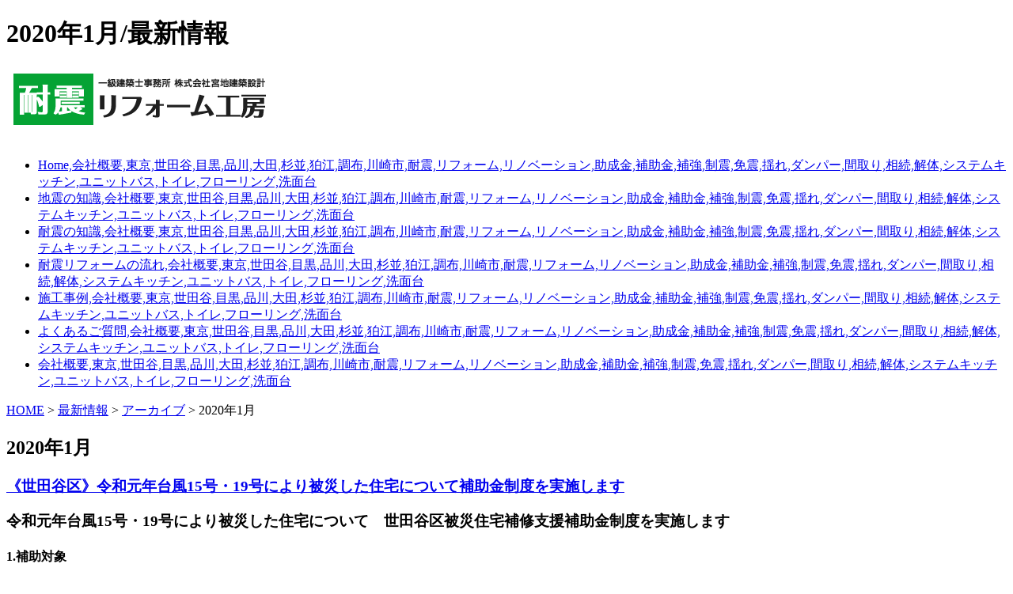

--- FILE ---
content_type: text/html
request_url: http://myc-home.com/blog/2020/01/
body_size: 12530
content:








  


<!DOCTYPE html PUBLIC "-//W3C//DTD XHTML 1.0 Transitional//EN" "http://www.w3.org/TR/xhtml1/DTD/xhtml1-transitional.dtd">
<html xmlns="http://www.w3.org/1999/xhtml" lang="ja" xml:lang="ja">
<head>
<meta http-equiv="Content-Type" content="text/html; charset=utf-8" />
<meta http-equiv="Content-Style-Type" content="text/css" />
<meta http-equiv="Content-Script-Type" content="text/javascript" />

<link rel="alternate" type="application/rss+xml" title="RSS 2.0" href="https://myc-home.com/blog/rss.xml" />

<meta name="description" content=" 耐震改修・リフォーム工事は、安心の一級建築士事務所で！当社は、東京都世田谷区,目黒区,品川区,大田区,杉並区,狛江市,調布市,川崎市高津区,中原区を主な商圏としております。耐震改修やリフォーム工事の専門店ならではの、シンプルで住み心地の良い設計を得意としており、ローコストでもクオリティーの高い提案をいたします。" />
<meta name="keywords" content="世田谷区被災住宅補修支援補助金制度、台風による住宅被害、世田谷区補助金、台風15号住宅被害、台風19号住宅被害、,浸水対策、世田谷区、浸水予防、世田谷区洪水ハザードマップ、世田谷区浸水概況図、水害被害記録,台風被害、台風住宅被害、強風対策、世田谷区、台風対策、,LIXIL、リクシル、リクシルキャンペーン、リフォーム、リフォームキャンペーン、LIXILキャンペーン,LIXILキャンペーン、リフォーム、応援キャンペーン、リクシル、リクシルリフォームキャンペーン、次世代ポイント制度、,東京都,世田谷区,目黒区,品川区,大田区,杉並区,狛江市,調布市,宮地建築設計,耐震,制震,ダンパー,診断,補強,設計,施工,施行,リフォーム,リノベーション,免振,柱,壁,直下率,旧耐震基準,新耐震基準,木造,軸組構法,枠組構法,ツーバイフォー,インスペクション,中古住宅,ダンパー,金具,外壁,塗装,一級建築士,住宅ローン,助成金,補助金,減税,免税,デザイン,快適,導線,間取り,増築,改築,日当たり,空き家,土地活用,空間,既存住宅,瑕疵保険,不動産,節税,固定資産税,相続税,所得税" />
<title>最新情報 東京都世田谷区,目黒区,品川区,大田区,杉並区,狛江市,調布市,川崎市高津区,中原区の耐震診断・補強のことなら | 宮地建築設計</title>


<link href="https://myc-home.com/cmn/css/import.css" rel="stylesheet" type="text/css" media="all" />


<script src="https://ajax.googleapis.com/ajax/libs/jquery/1.4.2/jquery.js" type="text/javascript"></script>
<script type="text/javascript" src="https://myc-home.com/cmn/js/mt.js" charset="utf-8"></script>
<script type="text/javascript" src="https://myc-home.com/cmn/js/jquery.page-scroller.js"></script>
<script type="text/javascript" src="https://myc-home.com/cmn/js/jquery.lightbox-0.5.js"></script>
<script type="text/javascript" src="https://myc-home.com/cmn/js/jquery.nivo.slider.pack.js"></script>
<script type="text/javascript" src="https://myc-home.com/cmn/js/jquery.socialbutton-1.8.1.js"></script>
<script type="text/javascript">  
$(function() {  
  $('#categoryWorksPhoto a').lightBox();  
});  
</script>  

 

</head>
<body id="anchorTop">
<div id="container">
  <div id="siteTitle">
    <h1>2020年1月/最新情報</h1>
  </div>

  <div id="header">
  <div id="headerTitle" class="clearfix">
    <div id="headerAreaLogo">
      <a href="https://myc-home.com/"><img src="https://myc-home.com/cmn/images/logo.gif" alt="宮地建築設計 | 東京の耐震補強/耐震診断 一級建築士事務所" /></a>
    </div>
    <div id="headerAreaSub">
    
      <p id="headerAddress"><a href="https://myc-home.com/inquiry/"><img src="https://myc-home.com/img_upload/contact03.gif" alt="" /></a></p>
    
    </div>
  </div>
</div>
  




  <div id="mainBg">

      <div id="mainMenu">
  <ul>
    
    <li id="mainMenu1"><a href="/">Home,会社概要,東京,世田谷,目黒,品川,大田,杉並,狛江,調布,川崎市,耐震,リフォーム,リノベーション,助成金,補助金,補強,制震,免震,揺れ,ダンパー,間取り,相続,解体,システムキッチン,ユニットバス,トイレ,フローリング,洗面台</a></li>
    
  
    
    <li id="mainMenu2"><a href="/knowledge/">地震の知識,会社概要,東京,世田谷,目黒,品川,大田,杉並,狛江,調布,川崎市,耐震,リフォーム,リノベーション,助成金,補助金,補強,制震,免震,揺れ,ダンパー,間取り,相続,解体,システムキッチン,ユニットバス,トイレ,フローリング,洗面台</a></li>
    
  
    
    <li id="mainMenu3"><a href="/proof/">耐震の知識,会社概要,東京,世田谷,目黒,品川,大田,杉並,狛江,調布,川崎市,耐震,リフォーム,リノベーション,助成金,補助金,補強,制震,免震,揺れ,ダンパー,間取り,相続,解体,システムキッチン,ユニットバス,トイレ,フローリング,洗面台</a></li>
    
  
    
    <li id="mainMenu4"><a href="/flow/">耐震リフォームの流れ,会社概要,東京,世田谷,目黒,品川,大田,杉並,狛江,調布,川崎市,耐震,リフォーム,リノベーション,助成金,補助金,補強,制震,免震,揺れ,ダンパー,間取り,相続,解体,システムキッチン,ユニットバス,トイレ,フローリング,洗面台</a></li>
    
  
    
    <li id="mainMenu5"><a href="/works/">施工事例,会社概要,東京,世田谷,目黒,品川,大田,杉並,狛江,調布,川崎市,耐震,リフォーム,リノベーション,助成金,補助金,補強,制震,免震,揺れ,ダンパー,間取り,相続,解体,システムキッチン,ユニットバス,トイレ,フローリング,洗面台</a></li>
    
  
    
    <li id="mainMenu6"><a href="/faq/">よくあるご質問,会社概要,東京,世田谷,目黒,品川,大田,杉並,狛江,調布,川崎市,耐震,リフォーム,リノベーション,助成金,補助金,補強,制震,免震,揺れ,ダンパー,間取り,相続,解体,システムキッチン,ユニットバス,トイレ,フローリング,洗面台</a></li>
    
  
    
    <li id="mainMenu7"><a href="/about/">会社概要,東京,世田谷,目黒,品川,大田,杉並,狛江,調布,川崎市,耐震,リフォーム,リノベーション,助成金,補助金,補強,制震,免震,揺れ,ダンパー,間取り,相続,解体,システムキッチン,ユニットバス,トイレ,フローリング,洗面台</a></li>
    



  </ul>
</div>
    
  
  



      

      

    <div id="main">
      <div id="mainInner" class="clearfix">

        <div id="contents">
          <div class="pankuzu">
            <p><a href="https://myc-home.com/">HOME</a> &gt; <a href="https://myc-home.com/blog/">最新情報</a> &gt; <a href="https://myc-home.com/blog/archives.php">アーカイブ</a> &gt; 2020年1月</p>
          </div>
          <div id="categoryBlog" class="mainBlock">
            <div class="mainTitle">
              <h2>2020年1月</h2>
            </div>
            <div class="mainContents clearfix">

              
              <div class="entry">

  <h3 id="entry-775"><a href="https://myc-home.com/blog/2020/01/1519.php">《世田谷区》令和元年台風15号・19号により被災した住宅について補助金制度を実施します</a></h3>


  <div class="entryBody clearfix"><h3>
	令和元年台風15号・19号により被災した住宅について　世田谷区被災住宅補修支援補助金制度を実施します</h3>
<h4>
	1.補助対象</h4>
<p>
	台風15号または19号により被災し、り災証明書により一部破損と照明されると共に、被災状況等が該当する住宅であること。</p>
<p>
	<ins>※詳しくは下記『4.補助対象詳細』をご覧ください。</ins></p>
<p>
	ただし、災害救助法による応急修理の対象となる住宅は、世田谷区被災住宅補修支援補助金制度（本制度）の対象ですが、</p>
<p>
	<ins>施工業者への代金支払済みのため応急修理の対象外となった住宅は、本制度の対象</ins>となります。</p>
<p>
	<span style="background-color:#ffff00;">◆台風19号</span></p>
<p>
	　本制度対象：一部損壊　災害割合10％未満</p>
<p>
	　応急修理対象物件は本制度対象外：一部損壊：災害割合10～20％</p>
<p>
	　※ただし、令和2年1月16日までに施工業者への代金支払済みのため応急修理の対象となった物件は、本制度対象</p>
<p>
	<span style="background-color:#ffff00;">◆台風15号</span></p>
<p>
	　本制度対象：一部損壊　災害割合10％未満、災害割合10～20％</p>
<h4>
	2.支援額</h4>
<p>
	<strong>住宅1戸あたり（限度額）<ins>30万円</ins>（消費税込み）</strong></p>
<p>
	※支援額は工事費の50％（限度額30万円）となります。【例】工事費が60万円の場合　60万円&times;50％＝30万円（限度額）</p>
<h4>
	3.期限</h4>
<p>
	<strong><ins>令和2年3月16日（月）</ins>までに、補修工事および支払いを完了し、完了報告書を提出できること</strong></p>
<p>
	※完了報告書には、契約書及び領収書の写し、工事完了写真の添付が必要です。</p>
<h4>
	4.補助対象詳細</h4>
<p>
	補助を受けるためには、住宅の被災状況等が以下に該当することが条件となります。</p>
<p>
	①本制度は、自らの資力で修理を行うことができず、当面の日常生活に最低限必要な場所を確保できない方に対して、</p>
<p>
	　<ins>必要最小限の住宅補修支援</ins>を行うものです。</p>
<p>
	②<ins>現に居住のために使用し、事故が所有する住宅やマンションに限り対象</ins>となります。</p>
<p>
	　賃貸アパートや借家、事務所、倉庫等は対象外です。</p>
<p>
	③本制度で修理できる部分は、屋根・外壁・窓（建具）等の基本部分や、日常生活に欠かせない居住等です。</p>
<p>
	④内装に関するものは原則対象外となります。</p>
<p>
	　しかし、以下に記載の壁・床の下地材の修理を含む場合は対象となる場合があります。</p>
<p>
	【基本条件】<ins>※軽微な浸水被害は対象外</ins></p>
<p>
	◇屋根、外壁、窓（建具）が貫通する損傷があり、雨漏りしている。</p>
<p>
	◇雨漏りにより、天井・内壁・床に大きな被害があり使用できない部屋がある。</p>
<p>
	【屋根について】</p>
<p>
	◇屋根葺き材が著しくくずれ・破損・落下している。</p>
<p>
	◇小屋組または野地板等の下地材が壊れている。または大きく変形している。</p>
<p>
	【壁について】<ins>※仕上材のみのはがれ等は対象外</ins></p>
<p>
	◇柱・梁または下地板が壊れている。</p>
<p>
	◇下地板・仕上板が吸水により変形しており、日常生活に支障がある。</p>
<p>
	◇下地板・仕上板が吸水により湿気・悪臭・汚損があり、日常生活に支障がある。</p>
<p>
	【床について】※仕上材のみのはがれ等は対象外</p>
<p>
	◇床組または下地板が壊れている。</p>
<p>
	◇下地材が吸水により変形、床下の湿気・悪臭・汚損がある。</p>
<p>
	【その他】</p>
<p>
	◇家電製品は対象外</p>
<h4>
	5.問合せ先</h4>
<p>
	世田谷区　都市整備政策部　住宅課</p>
<p>
	世田谷区世田谷4-21-27　区役所第三庁舎1階　⑩番窓口　TEL：03-5432-2498</p>
<p>
	&nbsp;</p>
<p>
	※世田谷区掲載内容を引用させていただいております。</p>
<p>
	&nbsp;</p>
<p>
	&nbsp;</p>
<p>
	&nbsp;</p>
</div>



  <p class="entryMeta">
  (<a class="fn url" href="http://myc-home.com/">宮地建築設計</a>) 
  <abbr title="2020-01-23T13:24:24+09:00">2020年1月23日 13:24</abbr> | 
  <a class="permalink" rel="bookmark" href="https://myc-home.com/blog/2020/01/1519.php">個別ページ</a>
  
  
  
  
</p>
</div>

              
              <div class="entry">

  <h3 id="entry-774"><a href="https://myc-home.com/blog/2020/01/post-87.php">浸水に対する日ごろからの備えが大切です！</a></h3>


  <div class="entryBody clearfix"><h3>
	地下や半地下の駐車場や家屋は　浸水に対する日頃からの備えが大切です！</h3>
<p>
	近年、台風や雷を伴う集中豪雨により、世田谷区内で浸水被害が多く発生しています。</p>
<p>
	これは、局地的な激しい集中豪雨の発生に加え、被害を受けやすい半地下などの家屋が増加していることが</p>
<p>
	原因の一つです。</p>
<p>
	地下や半地下の駐車場や家屋では、道路面よりも低いことから、雨水が流れ込みやすく、浸水する恐れがあります。</p>
<p>
	更に、流れ込んだ雨水の水圧によりドアが開きにくくなるなどの被害が考えられます。</p>
<p>
	また、集中豪雨時に下水道管内の水位が上昇することにより、道路面より低い土地ではトイレや風呂場などから、</p>
<p>
	下水が逆流する場合があります。</p>
<p>
	<span style="color:#ffa500;"><ins><strong>水害を減らすため、日ごろからの備えが大切です。</strong></ins></span>以下の対策例を参考にしてください。</p>
<h4>
	設計段階で浸水対策を！</h4>
<p>
	浸水被害のあった土地や周辺の土地、坂下・窪地等の浸水する恐れのある土地では、なるべく地下や半地下を</p>
<p>
	設置しないような設計をお願いします。もし設置する場合には、十分な浸水対策が必要です。</p>
<p>
	<ins><strong>できるだけ設計段階での対策をお願いします。</strong></ins>また、過去の浸水被害等の情報の確認をしてください。</p>
<p>
	この情報は建築主等へ提供もお願いします。なお、電動の排水ポンプや止水板設置については、</p>
<p>
	落雷による停電で制御が不能になった事例が見られるため、その対策にも注意が必要となっています。</p>
<h4>
	半地下、地下の改修等による浸水対策事例</h4>
<p>
	◎道路面よりワンステップ高い部分を設け雨水の侵入を防止します。</p>
<p>
	◎地下駐車場の入口に止水板を設置し雨水の侵入を防止します。</p>
<p>
	◎トイレや風呂場が道路面より低い位置にある場合、下水が逆流しないように逆流防止弁等を設けます。</p>
<h4>
	過去の浸水被害・ハザードマップの情報</h4>
<p>
	◎世田谷区HP　<a href="https://www.city.setagaya.lg.jp/mokuji/kurashi/005/003/003/d00020100.html"><ins><strong><span style="background-color:#ffff00;">世田谷区　浸水概況図及び水害被害記録</span></strong></ins></a></p>
<p>
	◎世田谷区HP　<a href="https://www.city.setagaya.lg.jp/mokuji/kurashi/005/003/003/d00005601.html"><ins><strong><span style="background-color:#ffff00;">世田谷区　洪水ハザードマップ</span></strong></ins></a></p>
<p>
	&nbsp;</p>
<p>
	※世田谷区の記事を引用させていただいております</p>
</div>



  <p class="entryMeta">
  (<a class="fn url" href="http://myc-home.com/">宮地建築設計</a>) 
  <abbr title="2020-01-23T11:20:28+09:00">2020年1月23日 11:20</abbr> | 
  <a class="permalink" rel="bookmark" href="https://myc-home.com/blog/2020/01/post-87.php">個別ページ</a>
  
  
  
  
</p>
</div>

              
              <div class="entry">

  <h3 id="entry-773"><a href="https://myc-home.com/blog/2020/01/post-86.php">強風対策は行っていますか？</a></h3>


  <div class="entryBody clearfix"><h3>
	建物の所有者等は適切な維持保全に努めましょう</h3>
<p>
	近年、台風の進路が日本列島を縦断するコースとなることが多く、台風等の強風により</p>
<p>
	建物の屋根や外壁の破損、飛散、屋上に設置した物置等の落下、門や塀などが倒れるなど、</p>
<p>
	世田谷区内の建物等にも被害が発生しています。日ごろからの建物やその周辺の安全点検が</p>
<p>
	重要となってきています。</p>
<p>
	また、建物を建てた後、その建物を改修したり、物置・カーポートや門・塀等を設置したりする際には</p>
<p>
	建築基準法等の基準遵守や建物確認申請が必要な場合があります。</p>
<p>
	建築士等専門家とよく相談をしながら進めましょう。</p>
<h3>
	強風の対策について例えばこのようなことはありませんか</h3>
<h4>
	屋根</h4>
<p>
	◇瓦やトタンなどのずれ、はがれ、めくれ、劣化、腐食、亀裂などはありませんか？</p>
<p>
	◇アンテナや煙突の本体や固定具の亀裂や剥落などはありませんか？</p>
<p>
	　&rArr;専門業者などに相談・点検・補修を依頼しましょう</p>
<p>
	◇屋根や小屋組の固定は適切ですか？</p>
<p>
	　&rArr;屋根や小屋組の部材間の接合部などの強度不足が原因で屋根に被害が発生することがあります。</p>
<p>
	　　場合によっては、小屋組から飛ばされることもあります。特に古い建物では、適切な金物などで</p>
<p>
	　　固定されているか専門家などに相談・点検・補修を依頼しましょう。</p>
<h4>
	ベランダ</h4>
<p>
	◇物干し竿、植木鉢などのものは出していますか？</p>
<p>
	　&rArr;強風となりそうな時は、事前に屋内に入れるなど対策をお願いします。</p>
<h4>
	窓ガラスなど</h4>
<p>
	◇ガラスにヒビが入っていませんか？</p>
<p>
	◇枠などのガタツキはないですか？</p>
<p>
	　&rArr;専門業者などに相談・点検・補修を依頼しましょう。</p>
<p>
	　　雨戸などがない場合は、暴風となる前に、暴風による飛来物対策として、外側から板で塞ぐなどの</p>
<p>
	　　対策をお願いします。</p>
<h4>
	外部</h4>
<p>
	◇ブロック塀などに亀裂や破損している箇所はありませんか？</p>
<p>
	◇物置は基礎などにしっかり固定されていますか？</p>
<p>
	（固定箇所や物置本体の劣化、腐食、サビ、ぐらつき、欠落、亀裂、変形、緩みなど）</p>
<p>
	◇看板等に破損などはないですか？</p>
<p>
	（固定箇所や看板本体の劣化、腐食、サビ、ぐらつき、欠落、亀裂、変形、緩みなど）</p>
<p>
	　&rArr;専門業者などに相談・点検・補修を依頼しましょう。</p>
<p>
	◇ゴミ箱や植木鉢、可動式物干など</p>
<p>
	　&rArr;暴風となりそうな時は、事前に屋内にいれるなど対策をお願いします。</p>
<p>
	<ins><strong>強風により物が飛ばされ第三者に被害があった場合等、建物の所有者や管理者の管理責任が問われる場合が</strong></ins></p>
<p>
	<ins><strong>ありますので注意しましょう。</strong></ins></p>
<p>
	上記は例となりますので、建物全体や敷地内全体での維持保全が大切です。</p>
<p>
	また、天気予報などの情報により、事前に行う対応が大切です。強風となる前に対策をしましょう。</p>
<p>
	必要に応じて専門家などに相談しながら対策を進めましょう。</p>
<p>
	※世田谷区の記事を引用させていただいております</p>
<p>
	&nbsp;</p>
<p>
	&nbsp;</p>
</div>



  <p class="entryMeta">
  (<a class="fn url" href="http://myc-home.com/">宮地建築設計</a>) 
  <abbr title="2020-01-23T10:29:26+09:00">2020年1月23日 10:29</abbr> | 
  <a class="permalink" rel="bookmark" href="https://myc-home.com/blog/2020/01/post-86.php">個別ページ</a>
  
  
  
  
</p>
</div>

              
              <div class="entry">

  <h3 id="entry-772"><a href="https://myc-home.com/blog/2020/01/lixil-5.php">LIXIL冬のあったかリフォームキャンペーン</a></h3>


  <div class="entryBody clearfix"><h3>
	《LIXIL 冬のあったかリフォームキャンペーン》のお知らせです</h3>
<p>
	LIXILでは、下記期間中に寒さや結露を軽減する窓や、ひと部屋ずつの断熱リフォーム商品、</p>
<p>
	安心で機能的なドアやシャッターなど、冬の快適生活と防犯対策に最適な</p>
<p>
	LIXILおすすめの対象商品を購入したお客様に素敵な商品が当たる、</p>
<p>
	<ins><strong><a href="https://www.lixil.co.jp/reform/s/attakareform/"><span style="color:#ff8c00;">『LIXIL 冬のあったかリフォームキャンペーン』</span></a></strong></ins>を開催しています。</p>
<p>
	これから本格的な寒さの到来となりますので、その前に断熱効果・結露軽減・ヒートショック対策など</p>
<p>
	しっかりと対策をして快適に冬を乗り越えましょう！この機会に是非ご活用ください。</p>
<h4>
	キャンペーン期間：2019年10月1日（火）～2020年2月29日（土）</h4>
<h4>
	応募締め切り：2020年3月13日（金）まで</h4>
<h4>
	応募対象：開催期間中に対象商品を使用したリフォーム工事を実施いただいたお客様</h4>
<p>
	　　　　　※応募は、お一人様１回限りとなります。</p>
<h4>
	応募方法：対象商品の取付け後、こちら<a href="https://www.lixil.co.jp/reform/s/attakareform/"><span style="color:#ff8c00;">『LIXIL 冬のあったかリフォームキャンペーンサイト』</span></a>にアクセスいただき、応募フォームよりご応募ください</h4>
<h4>
	キャンペーン対象商品：</h4>
<p>
	◎窓：防音・防音・断熱内窓「インプラス」シリーズ、「リプラス」シリーズ</p>
<p>
	◎ドア：簡単リフォーム玄関ドア「リシェント」シリーズ</p>
<p>
	◎窓まわり：「リフォームシャッター」</p>
<p>
	◎断熱：真空断熱材「フロアインプラス」、「ウォールインプラス」</p>
<p>
	◎インテリア：お手頃オーダーカーテン「ブランシェⅡ」、置くだけ簡単ユニットラグ「ソフティライン」</p>
<h4>
	プレゼント賞品：下記の①～④の中からお好きな商品をお選びいただけます。</h4>
<div>
	◆家電コース　総計40名様　①AQUOS&nbsp; 4K液晶テレビ　AL1ライン 4T-C45AL1　②ウォーターオーブンヘルシオ　AX-AW600-R</div>
<div>
	&nbsp;</div>
<div>
	◆体験コース　総計80名様　⓷星野リゾート宿泊ギフト券　50,000円相当</div>
<div>
	&nbsp;</div>
<div>
	◆金券コース　総計200名様　④JCBギフトカード 10,000円分</div>
<div>
	&nbsp;</div>
<h4>
	応募前に確認していただくこと：</h4>
<p>
	応募には、製品ロット番号またはご契約商品内容書類（ご契約・領収書等）が必要となります。</p>
<p>
	応募前に、製品ロット番号のご確認または、ご契約商品内容書類のご用意をお願い致します。</p>
<p>
	※製品ロット番号の確認方法・ご契約商品内容書類の添付方法は応募フォームに記載があります。</p>
<p>
	◆製品ロット番号対象商品：インプラスシリーズ、リシェントシリーズ、リプラスシリーズ、リフォームシャッター</p>
<p>
	◆ご契約商品内容書類の添付対象商品：ココエコ（フロアインプラス・ウォールインプラス）、ブランシェⅡ、ソフティライン</p>
<h4>
	当選発表：当選は厳正な抽選のうえ、商品の発送をもって代えさせていただきます。</h4>
<p>
	<img alt="冬のあったかリフォームキャンペーン1.png" class="mt-image-left" height="923" src="https://myc-home.com/blog/img_upload/%E5%86%AC%E3%81%AE%E3%81%82%E3%81%A3%E3%81%9F%E3%81%8B%E3%83%AA%E3%83%95%E3%82%A9%E3%83%BC%E3%83%A0%E3%82%AD%E3%83%A3%E3%83%B3%E3%83%9A%E3%83%BC%E3%83%B31.png" style="float: left; margin: 0 20px 20px 0;" width="653" /><img alt="冬のあったかリフォームキャンペーン2.png" class="mt-image-left" height="923" src="https://myc-home.com/blog/img_upload/%E5%86%AC%E3%81%AE%E3%81%82%E3%81%A3%E3%81%9F%E3%81%8B%E3%83%AA%E3%83%95%E3%82%A9%E3%83%BC%E3%83%A0%E3%82%AD%E3%83%A3%E3%83%B3%E3%83%9A%E3%83%BC%E3%83%B32.png" style="float: left; margin: 0 20px 20px 0;" width="653" /></p>
</div>



  <p class="entryMeta">
  (<a class="fn url" href="http://myc-home.com/">宮地建築設計</a>) 
  <abbr title="2020-01-22T11:14:02+09:00">2020年1月22日 11:14</abbr> | 
  <a class="permalink" rel="bookmark" href="https://myc-home.com/blog/2020/01/lixil-5.php">個別ページ</a>
  
  
  
  
</p>
</div>

              
              <div class="entry">

  <h3 id="entry-762"><a href="https://myc-home.com/blog/2020/01/lixil-4.php">LIXIL快適リフォームキャンペーン</a></h3>


  <div class="entryBody clearfix"><h3>
	LIXIL快適リフォームキャンペーンのお知らせ</h3>
<h4>
	キャンペーン概要</h4>
<h4>
	お申込み期間　2019年10月1日（火）～2020年2月29日（土）</h4>
<div>
	※2020年3月31日（火）までに完了するリフォーム物件が対象です。</div>
<div>
	※2020年4月30日（木）までに書類必着が条件となります。</div>
<div>
	※予算到着次第キャンペーン終了となりますので、お早めにお申込みください。</div>
<div>
	&nbsp;</div>
<h4>
	キャンペーン内容</h4>
<div>
	次世代住宅ポイント制度に申請された方で、LIXILの対象商品をご採用された方にもれなく、</div>
<div>
	『選べるe-GIFT』をプレゼントいたします。</div>
<div>
	（『選べるe-GIFT』より、「amazonギフト券」・「図書カードNEXTネットギフト」・</div>
<div>
	「nanacoポイント」・「楽天Edy」に交換できます）</div>
<div>
	&nbsp;</div>
<h4>
	お申込み条件</h4>
<div>
	<strong><span style="background-color:#ffa500;">条件①</span>　</strong>ご自宅をリフォームされた際に、<ins><span style="color:#ff8c00;"><strong>次世代住宅ポイント制度に申請いただいた物件が対象</strong></span></ins>となります。</div>
<div>
	　　　　※キャンペーン対象店舗でリフォームすることが条件となります。</div>
<div>
	&nbsp;</div>
<div>
	<strong><span style="background-color:#ffa500;">条件②</span>　<ins><span style="color:#ff8c00;">LIXILのキャンペーン対象商品を1点以上ご採用</span></ins></strong>いただくことが必要です。</div>
<div>
	&nbsp;</div>
<div>
	<strong><span style="background-color:#ffa500;">条件③</span>　</strong>キャンペーンサイトの申込フォームでお申込み後、<ins><span style="color:#ff8c00;"><strong>必要書類4種を事務局にご郵送</strong></span></ins>いただくことが</div>
<div>
	　　　　必要です。</div>
<div>
	　　　　※①受付番号が明記されたチラシ</div>
<div>
	　　　　　②次世代住宅ポイント制度のポイント発行申請書のコピー</div>
<div>
	　　　　　⓷工事請負契約書のコピー</div>
<div>
	　　　　　④商品シリーズ名が明記された工事見積の内訳明細書のコピー</div>
<div>
	&nbsp;</div>
<div>
	　　　　※郵送先等詳細はは下記キャンペーンサイトにてご確認ください。</div>
<div>
	　　　　※次世代住宅ポイント制度の「工事完了前ポイント発行申請」を行った場合は、</div>
<div>
	　　　　　完了報告書のコピーもあわせてご郵送ください。</div>
<h4>
	キャンペーン対象商品</h4>
<div>
	<img alt="LIXIL快適リフォームキャンペーン.png" class="mt-image-left" height="501" src="https://myc-home.com/blog/img_upload/LIXIL%E5%BF%AB%E9%81%A9%E3%83%AA%E3%83%95%E3%82%A9%E3%83%BC%E3%83%A0%E3%82%AD%E3%83%A3%E3%83%B3%E3%83%9A%E3%83%BC%E3%83%B3.png" style="float: left; margin: 0 20px 20px 0;" width="506" /></div>
<div>
	&nbsp;</div>
<div>
	&nbsp;</div>
<div>
	&nbsp;</div>
<div>
	&nbsp;</div>
<div>
	&nbsp;</div>
<div>
	&nbsp;</div>
<div>
	&nbsp;</div>
<div>
	&nbsp;</div>
<div>
	&nbsp;</div>
<div>
	&nbsp;</div>
<div>
	&nbsp;</div>
<div>
	&nbsp;</div>
<div>
	&nbsp;</div>
<div>
	&nbsp;</div>
<div>
	&nbsp;</div>
<div>
	&nbsp;</div>
<div>
	&nbsp;</div>
<div>
	&nbsp;</div>
<div>
	&nbsp;</div>
<div>
	&nbsp;</div>
<div>
	&nbsp;</div>
<div>
	&nbsp;</div>
<div>
	&nbsp;</div>
<div>
	&nbsp;</div>
<div>
	&nbsp;</div>
<div>
	※窓は2窓以上の設置が条件（組合せ自由）となります。獲得ギフトは窓工事全体で5,000円が上限となります。</div>
<h4>
	お申込みの流れ</h4>
<div>
	<strong><span style="background-color:#ffa500;">STEP①</span>　</strong>LIXILの対象商品を採用し、キャンペーン対象店舗でリフォームを実施</div>
<div>
	<img _cke_saved_src="https://myc-home.com/bcms/mt-static/plugins/CKEditor/ckeditor/plugins/mobilepictogram/images/downwardright.gif" alt="downwardright" src="https://myc-home.com/bcms/mt-static/plugins/CKEditor/ckeditor/plugins/mobilepictogram/images/downwardright.gif" title="downwardright" /></div>
<div>
	<strong><span style="background-color:#ffa500;">STEP②</span>　</strong>工事完了後、次世代住宅ポイント制度に申請</div>
<div>
	<img _cke_saved_src="https://myc-home.com/bcms/mt-static/plugins/CKEditor/ckeditor/plugins/mobilepictogram/images/downwardright.gif" alt="downwardright" src="https://myc-home.com/bcms/mt-static/plugins/CKEditor/ckeditor/plugins/mobilepictogram/images/downwardright.gif" title="downwardright" /></div>
<div>
	<strong><span style="background-color:#ffa500;">STEP③</span>　</strong>キャンペーンサイトよりお申込み番号をチラシに記入　</div>
<div>
	　　　　※キャンペーンチラシは下記サイトよりダウンロードしてください。</div>
<div>
	<img _cke_saved_src="https://myc-home.com/bcms/mt-static/plugins/CKEditor/ckeditor/plugins/mobilepictogram/images/downwardright.gif" alt="downwardright" src="https://myc-home.com/bcms/mt-static/plugins/CKEditor/ckeditor/plugins/mobilepictogram/images/downwardright.gif" title="downwardright" /></div>
<div>
	<strong><span style="background-color:#ffa500;">STEP④</span>　</strong>必要書類4種をキャンペーン事務局へ郵送</div>
<div>
	　　　　※郵送先は下記キャンペーンサイトにてご確認ください。</div>
<div>
	<img _cke_saved_src="https://myc-home.com/bcms/mt-static/plugins/CKEditor/ckeditor/plugins/mobilepictogram/images/downwardright.gif" alt="downwardright" src="https://myc-home.com/bcms/mt-static/plugins/CKEditor/ckeditor/plugins/mobilepictogram/images/downwardright.gif" title="downwardright" /></div>
<div>
	<strong><span style="background-color:#ffa500;">STEP⑤</span>　</strong>必要書類受領後、キャンペーン事務局より受付完了メールを送信</div>
<div>
	　　　　※その後の予定等を記載しておりますので必ずご確認ください。</div>
<div>
	<img _cke_saved_src="https://myc-home.com/bcms/mt-static/plugins/CKEditor/ckeditor/plugins/mobilepictogram/images/downwardright.gif" alt="downwardright" src="https://myc-home.com/bcms/mt-static/plugins/CKEditor/ckeditor/plugins/mobilepictogram/images/downwardright.gif" title="downwardright" /></div>
<div>
	書類到着後1～2ヶ月</div>
<div>
	<strong><span style="background-color:#ffa500;">STEP⑥</span>　</strong>キャンペーン事務局にて必要書類を確認後、e-GIFTを送信</div>
<div>
	&nbsp;</div>
<h4>
	関連資料</h4>
<p>
	<strong><span style="background-color:#ffa07a;">キャンペーンチラシ</span></strong></p>
<p>
	<strong><span style="background-color:#ffa07a;"><img alt="LIXIL快適リフォームキャンペーンチラシ1.png" class="mt-image-left" height="701" src="https://myc-home.com/blog/img_upload/LIXIL%E5%BF%AB%E9%81%A9%E3%83%AA%E3%83%95%E3%82%A9%E3%83%BC%E3%83%A0%E3%82%AD%E3%83%A3%E3%83%B3%E3%83%9A%E3%83%BC%E3%83%B3%E3%83%81%E3%83%A9%E3%82%B71.png" style="float: left; margin: 0 20px 20px 0;" width="495" /><img alt="LIXIL快適リフォームキャンペーンチラシ2.png" class="mt-image-left" height="701" src="https://myc-home.com/blog/img_upload/LIXIL%E5%BF%AB%E9%81%A9%E3%83%AA%E3%83%95%E3%82%A9%E3%83%BC%E3%83%A0%E3%82%AD%E3%83%A3%E3%83%B3%E3%83%9A%E3%83%BC%E3%83%B3%E3%83%81%E3%83%A9%E3%82%B72.png" style="float: left; margin: 0 20px 20px 0;" width="495" /></span></strong></p>
<h4>
	ご注意</h4>
<div>
	・本キャンペーンは株式会社LIXILによる提供です。</div>
<div>
	本キャンペーンについてのお問い合わせは</div>
<div>
	株式会社LIXILキャンペーン事務局　03-4233-3440までお願い致します。</div>
<p>
	&nbsp;</p>
<p>
	&nbsp;</p>
</div>



  <p class="entryMeta">
  (<a class="fn url" href="http://myc-home.com/">宮地建築設計</a>) 
  <abbr title="2020-01-20T10:11:06+09:00">2020年1月20日 10:11</abbr> | 
  <a class="permalink" rel="bookmark" href="https://myc-home.com/blog/2020/01/lixil-4.php">個別ページ</a>
  
  
  
  
</p>
</div>

              <p class="linkBlock">
                <a href="https://myc-home.com/blog/2019/12/">&laquo; 2019年12月</a> |
                <a href="https://myc-home.com/blog/">メインページ</a> |
                <a href="https://myc-home.com/blog/archives.php">アーカイブ</a>
                 | <a href="https://myc-home.com/blog/2020/03/">2020年3月 &raquo;</a>
              </p>
            </div>
          </div>
          <p class="anchorTop"><a href="#container">このページのトップへ</a></p>
        </div>

        <div id="secondArea">
          <div id="secondAreaBlogParts"><div id="brogPartsCategory" class="sideBlock">
  <div class="sideTitle">
    <h3>カテゴリ</h3>
  </div>
  <div class="sideContents">
  
    
    <ul>
    
      <li>
    
      
        <a href="https://myc-home.com/blog/news/" title="夏期休暇について">お知らせ (228)</a>
      
        
      </li>
    
    
  
    
      <li>
    
      
        <a href="https://myc-home.com/blog/cat-105/">耐震豆知識 (8)</a>
      
        
      </li>
    
    
  
    
      <li>
    
      
        <a href="https://myc-home.com/blog/cat-106/">耐震リフォーム減税・助成金情報 (55)</a>
      
        
      </li>
    
    
  
    
      <li>
    
      
        <a href="https://myc-home.com/blog/cat-107/">耐震相談会 (11)</a>
      
        
      </li>
    
    
  
    
      <li>
    
      
        <a href="https://myc-home.com/blog/cat-108/">耐震+制震 (12)</a>
      
        
      </li>
    
    
  
    
      <li>
    
      
        <a href="https://myc-home.com/blog/cat-114/">地震の知識 (17)</a>
      
        
      </li>
    
    
  
    
      <li>
    
      
        <a href="https://myc-home.com/blog/cat-138/">耐震製品 (2)</a>
      
        
      </li>
    
    
  
    
      <li>
    
      
        <a href="https://myc-home.com/blog/cat-142/">リフォーム (14)</a>
      
        
      </li>
    
    
  
    
      <li>
    
      
        <a href="https://myc-home.com/blog/cat-150/">火災保険・地震保険 (3)</a>
      
        
      </li>
    
    
  
    
      <li>
    
      
        <a href="https://myc-home.com/blog/cat-151/">防災 (16)</a>
      
        
      </li>
    
    
    </ul>
    
  
  </div>
</div>
<div id="brogPartsEntry" class="sideBlock">
  <div class="sideTitle">
    <h3 class="widget-header">最近のエントリー</h3>
  </div>
  <div class="sideContents">
    <ul class="widget-list">
  
      <li class="widget-list-item"><a href="https://myc-home.com/blog/2026/01/pay12133115.php">『せたがやPay』1/21～3/31までのキャンペーン！当店は最大の15％ポイント還元！</a></li>
  

  
      <li class="widget-list-item"><a href="https://myc-home.com/blog/2026/01/post-147.php">新年のご挨拶</a></li>
  

  
      <li class="widget-list-item"><a href="https://myc-home.com/blog/2025/12/-sorahana.php">『宙花 sorahana』さんのお正月飾り</a></li>
  

  
      <li class="widget-list-item"><a href="https://myc-home.com/blog/2025/12/post-146.php">年末年始休業のお知らせ</a></li>
  

  
      <li class="widget-list-item"><a href="https://myc-home.com/blog/2025/10/101213.php">【東京都主催】10/12,13耐震キャンペーン「建物の耐震改修工法等の展示会」のお知らせ</a></li>
  
    </ul>
  </div>
</div>
  
<div id="brogPartsAssets" class="sideBlock">
  <div class="sideTitle">
    <h3>最近の画像</h3>
  </div>
  <div class="sideContents">
    <ul class="clearfix">
      
      <li class="odd"><a href="https://myc-home.com/blog/2026/01/pay12133115.php" title="『せたがやPay』1/21～3/31までのキャンペーン！当店は最大の15％ポイント還元！"><img src="https://myc-home.com/blog/assets_c/2026/01/setaPay_202601_%E3%82%AD%E3%83%A3%E3%83%B3%E3%83%9A%E3%83%BC%E3%83%B3%E3%83%81%E3%83%A9%E3%82%B71-thumb-91x91-1825.png" alt="" /></a></li>
      
    
      
      <li class="even"><a href="https://myc-home.com/blog/2025/12/-sorahana.php" title="『宙花 sorahana』さんのお正月飾り"><img src="https://myc-home.com/blog/assets_c/2026/01/R8%E5%B9%B4%E3%81%8A%E6%AD%A3%E6%9C%88%E9%A3%BE%E3%82%8A-thumb-91x91-1822.png" alt="" /></a></li>
      
    
      
      <li class="odd"><a href="https://myc-home.com/blog/2025/10/101213.php" title="【東京都主催】10/12,13耐震キャンペーン「建物の耐震改修工法等の展示会」のお知らせ"><img src="https://myc-home.com/blog/assets_c/2025/10/%E6%9D%B1%E4%BA%AC%E9%83%BD%E6%96%B0%E5%AE%BF%E5%8C%BA%E8%80%90%E9%9C%87%E3%82%AD%E3%83%A3%E3%83%B3%E3%83%9A%E3%83%BC%E3%83%B32025%E2%91%A0-thumb-91x91-1818.png" alt="" /></a></li>
      
    
      
      <li class="even"><a href="https://myc-home.com/blog/2025/07/pay715.php" title="【せたがやPay】7月のキャンペーン！当店は最大の15％ポイント還元対象店です！"><img src="https://myc-home.com/blog/assets_c/2025/07/setaPay_202507%E8%A1%A8-thumb-91x91-1812.png" alt="" /></a></li>
      
    
      
      <li class="odd"><a href="https://myc-home.com/blog/2025/06/pay202562026323.php" title="【せたがやPay】2025年6月～2026年3月(2月は除く)　当店は3％ポイント還元対象店です"><img src="https://myc-home.com/blog/assets_c/2025/06/%E3%81%9B%E3%81%9F%E3%81%8C%E3%82%84%E3%83%9A%E3%82%A42025.6%E3%83%81%E3%83%A9%E3%82%B7-thumb-91x91-1810.png" alt="" /></a></li>
      
    
      
      <li class="even"><a href="https://myc-home.com/blog/2025/05/post-142.php" title="【世田谷区】住まいの防犯対策サポート"><img src="https://myc-home.com/blog/assets_c/2025/04/%E9%98%B2%E7%8A%AF%E5%AF%BE%E7%AD%96%E3%82%B5%E3%83%9D%E3%83%BC%E3%83%88%E5%8F%82%E8%80%83%E8%B3%87%E6%96%99-thumb-91x91-1809.png" alt="" /></a></li>
      
    
      
      <li class="odd"><a href="https://myc-home.com/blog/2025/04/pay510.php" title="【せたがやPay】5月のキャンペーン！当店は最大の10％ポイント還元対象店です！"><img src="https://myc-home.com/blog/assets_c/2025/04/%E3%81%9B%E3%81%9F%E3%81%8C%E3%82%84%E3%83%9A%E3%82%A42025.5-thumb-91x91-1808.png" alt="" /></a></li>
      
    
      
      <li class="even"><a href="https://myc-home.com/blog/2025/02/pay-2.php" title="【せたがやPay】3月～4月のキャンペーン！当店は最大の20％ポイント還元対象店です！"><img src="https://myc-home.com/blog/assets_c/2025/02/%E3%81%9B%E3%81%9F%E3%81%8C%E3%82%84%E3%83%9A%E3%82%A4%E3%83%81%E3%83%A9%E3%82%B72025.3%E2%91%A0-thumb-91x91-1806.png" alt="" /></a></li>
      
    
      
      <li class="odd"><a href="https://myc-home.com/blog/2024/09/lixil-10.php" title="LIXILリフォーム応援キャンペーン"><img src="https://myc-home.com/blog/assets_c/2024/08/2024%E3%83%AA%E3%83%95%E3%82%A9%E3%83%BC%E3%83%A0%E5%BF%9C%E6%8F%B4%E3%82%AD%E3%83%A3%E3%83%B3%E3%83%9A%E3%83%BC%E3%83%B3%E2%91%A0-thumb-91x91-1801.png" alt="" /></a></li>
      
    
      
      <li class="even"><a href="https://myc-home.com/blog/2024/08/2024-4.php" title="2024年度耐震キャンペーンのお知らせ"><img src="https://myc-home.com/blog/assets_c/2024/08/2024%E6%9D%B1%E4%BA%AC%E9%83%BD%E8%80%90%E9%9C%87%E3%82%AD%E3%83%A3%E3%83%B3%E3%83%9A%E3%83%BC%E3%83%B3-thumb-91x91-1800.png" alt="" /></a></li>
      
    </ul>
  </div>
</div>
      
    
  
<div id="brogPartsMonthlyArchive" class="sideBlock">
  <div class="sideTitle">
    <h3>月別 <a href="https://myc-home.com/blog/archives.php">アーカイブ</a></h3>
  </div>
  <div class="sideContents">
    <ul>
    
      <li><a href="https://myc-home.com/blog/2026/01/">2026年1月 (2)</a></li>
    
  
    
      <li><a href="https://myc-home.com/blog/2025/12/">2025年12月 (2)</a></li>
    
  
    
      <li><a href="https://myc-home.com/blog/2025/10/">2025年10月 (1)</a></li>
    
  
    
      <li><a href="https://myc-home.com/blog/2025/08/">2025年8月 (4)</a></li>
    
  
    
      <li><a href="https://myc-home.com/blog/2025/07/">2025年7月 (1)</a></li>
    
  
    
      <li><a href="https://myc-home.com/blog/2025/06/">2025年6月 (2)</a></li>
    
  
    
      <li><a href="https://myc-home.com/blog/2025/05/">2025年5月 (4)</a></li>
    
  
    
      <li><a href="https://myc-home.com/blog/2025/04/">2025年4月 (1)</a></li>
    
  
    
      <li><a href="https://myc-home.com/blog/2025/03/">2025年3月 (1)</a></li>
    
  
    
      <li><a href="https://myc-home.com/blog/2025/02/">2025年2月 (1)</a></li>
    
  
    
      <li><a href="https://myc-home.com/blog/2025/01/">2025年1月 (2)</a></li>
    
  
    
      <li><a href="https://myc-home.com/blog/2024/12/">2024年12月 (1)</a></li>
    
  
    
      <li><a href="https://myc-home.com/blog/2024/09/">2024年9月 (2)</a></li>
    
  
    
      <li><a href="https://myc-home.com/blog/2024/08/">2024年8月 (2)</a></li>
    
  
    
      <li><a href="https://myc-home.com/blog/2024/06/">2024年6月 (2)</a></li>
    
  
    
      <li><a href="https://myc-home.com/blog/2024/05/">2024年5月 (1)</a></li>
    
  
    
      <li><a href="https://myc-home.com/blog/2024/04/">2024年4月 (2)</a></li>
    
  
    
      <li><a href="https://myc-home.com/blog/2024/03/">2024年3月 (2)</a></li>
    
  
    
      <li><a href="https://myc-home.com/blog/2024/02/">2024年2月 (2)</a></li>
    
  
    
      <li><a href="https://myc-home.com/blog/2024/01/">2024年1月 (3)</a></li>
    
  
    
      <li><a href="https://myc-home.com/blog/2023/12/">2023年12月 (3)</a></li>
    
  
    
      <li><a href="https://myc-home.com/blog/2023/11/">2023年11月 (1)</a></li>
    
  
    
      <li><a href="https://myc-home.com/blog/2023/10/">2023年10月 (2)</a></li>
    
  
    
      <li><a href="https://myc-home.com/blog/2023/09/">2023年9月 (2)</a></li>
    
  
    
      <li><a href="https://myc-home.com/blog/2023/08/">2023年8月 (3)</a></li>
    
  
    
      <li><a href="https://myc-home.com/blog/2023/06/">2023年6月 (1)</a></li>
    
  
    
      <li><a href="https://myc-home.com/blog/2023/04/">2023年4月 (3)</a></li>
    
  
    
      <li><a href="https://myc-home.com/blog/2023/03/">2023年3月 (2)</a></li>
    
  
    
      <li><a href="https://myc-home.com/blog/2023/02/">2023年2月 (4)</a></li>
    
  
    
      <li><a href="https://myc-home.com/blog/2023/01/">2023年1月 (4)</a></li>
    
  
    
      <li><a href="https://myc-home.com/blog/2022/12/">2022年12月 (2)</a></li>
    
  
    
      <li><a href="https://myc-home.com/blog/2022/11/">2022年11月 (2)</a></li>
    
  
    
      <li><a href="https://myc-home.com/blog/2022/10/">2022年10月 (3)</a></li>
    
  
    
      <li><a href="https://myc-home.com/blog/2022/09/">2022年9月 (2)</a></li>
    
  
    
      <li><a href="https://myc-home.com/blog/2022/07/">2022年7月 (3)</a></li>
    
  
    
      <li><a href="https://myc-home.com/blog/2022/06/">2022年6月 (4)</a></li>
    
  
    
      <li><a href="https://myc-home.com/blog/2022/05/">2022年5月 (1)</a></li>
    
  
    
      <li><a href="https://myc-home.com/blog/2022/04/">2022年4月 (4)</a></li>
    
  
    
      <li><a href="https://myc-home.com/blog/2022/02/">2022年2月 (1)</a></li>
    
  
    
      <li><a href="https://myc-home.com/blog/2022/01/">2022年1月 (2)</a></li>
    
  
    
      <li><a href="https://myc-home.com/blog/2021/12/">2021年12月 (4)</a></li>
    
  
    
      <li><a href="https://myc-home.com/blog/2021/11/">2021年11月 (2)</a></li>
    
  
    
      <li><a href="https://myc-home.com/blog/2021/10/">2021年10月 (2)</a></li>
    
  
    
      <li><a href="https://myc-home.com/blog/2021/09/">2021年9月 (3)</a></li>
    
  
    
      <li><a href="https://myc-home.com/blog/2021/08/">2021年8月 (2)</a></li>
    
  
    
      <li><a href="https://myc-home.com/blog/2021/07/">2021年7月 (1)</a></li>
    
  
    
      <li><a href="https://myc-home.com/blog/2021/05/">2021年5月 (1)</a></li>
    
  
    
      <li><a href="https://myc-home.com/blog/2021/04/">2021年4月 (5)</a></li>
    
  
    
      <li><a href="https://myc-home.com/blog/2021/03/">2021年3月 (1)</a></li>
    
  
    
      <li><a href="https://myc-home.com/blog/2021/02/">2021年2月 (2)</a></li>
    
  
    
      <li><a href="https://myc-home.com/blog/2021/01/">2021年1月 (2)</a></li>
    
  
    
      <li><a href="https://myc-home.com/blog/2020/12/">2020年12月 (3)</a></li>
    
  
    
      <li><a href="https://myc-home.com/blog/2020/11/">2020年11月 (1)</a></li>
    
  
    
      <li><a href="https://myc-home.com/blog/2020/10/">2020年10月 (2)</a></li>
    
  
    
      <li><a href="https://myc-home.com/blog/2020/09/">2020年9月 (1)</a></li>
    
  
    
      <li><a href="https://myc-home.com/blog/2020/08/">2020年8月 (1)</a></li>
    
  
    
      <li><a href="https://myc-home.com/blog/2020/07/">2020年7月 (1)</a></li>
    
  
    
      <li><a href="https://myc-home.com/blog/2020/06/">2020年6月 (3)</a></li>
    
  
    
      <li><a href="https://myc-home.com/blog/2020/05/">2020年5月 (1)</a></li>
    
  
    
      <li><a href="https://myc-home.com/blog/2020/04/">2020年4月 (3)</a></li>
    
  
    
      <li><a href="https://myc-home.com/blog/2020/03/">2020年3月 (2)</a></li>
    
  
    
      <li><a href="https://myc-home.com/blog/2020/01/">2020年1月 (5)</a></li>
    
  
    
      <li><a href="https://myc-home.com/blog/2019/12/">2019年12月 (2)</a></li>
    
  
    
      <li><a href="https://myc-home.com/blog/2019/11/">2019年11月 (1)</a></li>
    
  
    
      <li><a href="https://myc-home.com/blog/2019/10/">2019年10月 (2)</a></li>
    
  
    
      <li><a href="https://myc-home.com/blog/2019/09/">2019年9月 (2)</a></li>
    
  
    
      <li><a href="https://myc-home.com/blog/2019/07/">2019年7月 (2)</a></li>
    
  
    
      <li><a href="https://myc-home.com/blog/2019/05/">2019年5月 (5)</a></li>
    
  
    
      <li><a href="https://myc-home.com/blog/2019/04/">2019年4月 (7)</a></li>
    
  
    
      <li><a href="https://myc-home.com/blog/2019/02/">2019年2月 (3)</a></li>
    
  
    
      <li><a href="https://myc-home.com/blog/2019/01/">2019年1月 (1)</a></li>
    
  
    
      <li><a href="https://myc-home.com/blog/2018/12/">2018年12月 (1)</a></li>
    
  
    
      <li><a href="https://myc-home.com/blog/2018/10/">2018年10月 (2)</a></li>
    
  
    
      <li><a href="https://myc-home.com/blog/2018/09/">2018年9月 (5)</a></li>
    
  
    
      <li><a href="https://myc-home.com/blog/2018/06/">2018年6月 (8)</a></li>
    
  
    
      <li><a href="https://myc-home.com/blog/2018/05/">2018年5月 (3)</a></li>
    
  
    
      <li><a href="https://myc-home.com/blog/2018/04/">2018年4月 (3)</a></li>
    
  
    
      <li><a href="https://myc-home.com/blog/2018/03/">2018年3月 (3)</a></li>
    
  
    
      <li><a href="https://myc-home.com/blog/2018/01/">2018年1月 (4)</a></li>
    
  
    
      <li><a href="https://myc-home.com/blog/2017/12/">2017年12月 (1)</a></li>
    
  
    
      <li><a href="https://myc-home.com/blog/2017/11/">2017年11月 (1)</a></li>
    
  
    
      <li><a href="https://myc-home.com/blog/2017/10/">2017年10月 (1)</a></li>
    
  
    
      <li><a href="https://myc-home.com/blog/2017/09/">2017年9月 (1)</a></li>
    
  
    
      <li><a href="https://myc-home.com/blog/2017/08/">2017年8月 (4)</a></li>
    
  
    
      <li><a href="https://myc-home.com/blog/2017/07/">2017年7月 (2)</a></li>
    
  
    
      <li><a href="https://myc-home.com/blog/2017/06/">2017年6月 (3)</a></li>
    
  
    
      <li><a href="https://myc-home.com/blog/2017/05/">2017年5月 (3)</a></li>
    
  
    
      <li><a href="https://myc-home.com/blog/2017/04/">2017年4月 (2)</a></li>
    
  
    
      <li><a href="https://myc-home.com/blog/2017/03/">2017年3月 (3)</a></li>
    
  
    
      <li><a href="https://myc-home.com/blog/2017/02/">2017年2月 (2)</a></li>
    
  
    
      <li><a href="https://myc-home.com/blog/2016/12/">2016年12月 (10)</a></li>
    
  
    
      <li><a href="https://myc-home.com/blog/2016/11/">2016年11月 (8)</a></li>
    
  
    
      <li><a href="https://myc-home.com/blog/2016/10/">2016年10月 (5)</a></li>
    
  
    
      <li><a href="https://myc-home.com/blog/2016/06/">2016年6月 (2)</a></li>
    
  
    
      <li><a href="https://myc-home.com/blog/2016/05/">2016年5月 (3)</a></li>
    
  
    
      <li><a href="https://myc-home.com/blog/2016/04/">2016年4月 (3)</a></li>
    
  
    
      <li><a href="https://myc-home.com/blog/2015/10/">2015年10月 (1)</a></li>
    
  
    
      <li><a href="https://myc-home.com/blog/2015/06/">2015年6月 (2)</a></li>
    
  
    
      <li><a href="https://myc-home.com/blog/2015/04/">2015年4月 (1)</a></li>
    
  
    
      <li><a href="https://myc-home.com/blog/2014/12/">2014年12月 (1)</a></li>
    
  
    
      <li><a href="https://myc-home.com/blog/2014/08/">2014年8月 (1)</a></li>
    
  
    
      <li><a href="https://myc-home.com/blog/2014/07/">2014年7月 (2)</a></li>
    
  
    
      <li><a href="https://myc-home.com/blog/2014/04/">2014年4月 (4)</a></li>
    
  
    
      <li><a href="https://myc-home.com/blog/2014/03/">2014年3月 (2)</a></li>
    
  
    
      <li><a href="https://myc-home.com/blog/2014/02/">2014年2月 (1)</a></li>
    
  
    
      <li><a href="https://myc-home.com/blog/2014/01/">2014年1月 (2)</a></li>
    
  
    
      <li><a href="https://myc-home.com/blog/2013/12/">2013年12月 (1)</a></li>
    
  
    
      <li><a href="https://myc-home.com/blog/2013/10/">2013年10月 (4)</a></li>
    
  
    
      <li><a href="https://myc-home.com/blog/2013/09/">2013年9月 (6)</a></li>
    
  
    
      <li><a href="https://myc-home.com/blog/2013/08/">2013年8月 (1)</a></li>
    
  
    
      <li><a href="https://myc-home.com/blog/2013/04/">2013年4月 (1)</a></li>
    
    </ul>
  </div>
</div>
    
  
</div>
          
        </div>

      </div>
    </div>

  </div>
  <div id="footer">
    <div id="footerInner" class="clearfix">

    <p id="footerMenu" class="clearfix"><a href="/privacy_policy/">プライバシーポリシー</a>

  &nbsp;|&nbsp;<a href="/sitemap/">サイトマップ</a>

  &nbsp;|&nbsp;<a href="/">トップページ</a>

  &nbsp;|&nbsp;<a href="/inquiry/">★お問い合わせ★</a>

  &nbsp;|&nbsp;<a href="http://www.refonavi.or.jp/shop/2334/kuchikomi/#tabAreaKuchikomi">★口コミ・お客様の声★</a>

  &nbsp;|&nbsp;<a href="/shouenehojokin/">省エネ補助金</a>

  &nbsp;|&nbsp;<a href="/knowledge/">地震の知識</a>

  &nbsp;|&nbsp;<a href="/proof/">耐震診断・補強工事の知識</a>

  &nbsp;|&nbsp;<a href="/flow/">耐震リフォームの流れ</a>

  &nbsp;|&nbsp;<a href="/works/">耐震リフォーム事例</a>

  &nbsp;|&nbsp;<a href=" http://myc-home.com/tax_guide01">税制ガイド</a>

  &nbsp;|&nbsp;<a href="/inspection">インスペクション（建物状況調査）</a>

  &nbsp;|&nbsp;<a href="/about/">会社概要</a>

  &nbsp;|&nbsp;<a href="/area_guide">地域の情報</a>

  &nbsp;|&nbsp;<a href="/recruit/">求人採用情報</a>

  &nbsp;|&nbsp;<a href="http://reform.hp-p.net/">リフォーム会社・工務店検索</a></p>


<div id="footer_bnrarea" class="clearfix">


<p id="footerAreaLogo"><a href="https://myc-home.com/"><img src="https://myc-home.com/cmn/images/footer_logo.gif" alt="東京の一級建築士事務所／耐震補強・診断の相談なら｜宮地建築設計" /></a></p>

<p id="footerAreaContact"><a href="http://myc-home.com/inquiry/"><img src="https://myc-home.com/cmn/images/footer_contact.gif" alt="宮地建築設計お問い合わせ" /></a></p>


</div>







     <div id="footerCopyrightArea">
  
    
    
  <p id="copyright">Copyright &copy; <a href="http://myc-home.com/">東京都世田谷区・目黒区・品川区・大田区・杉並区・狛江市・調布市・川崎市高津区・中原区の耐震診断・補強、リフォームなら宮地建築設計</a> All Rights Reserved.</p>
    
  
</div>


    </div>
  </div>
</div>

<script>
  (function(i,s,o,g,r,a,m){i['GoogleAnalyticsObject']=r;i[r]=i[r]||function(){
  (i[r].q=i[r].q||[]).push(arguments)},i[r].l=1*new Date();a=s.createElement(o),
  m=s.getElementsByTagName(o)[0];a.async=1;a.src=g;m.parentNode.insertBefore(a,m)
  })(window,document,'script','https://www.google-analytics.com/analytics.js','ga');

  ga('create', 'UA-87498611-1', 'auto');
  ga('send', 'pageview');

</script>


</body>
</html>

--- FILE ---
content_type: text/css
request_url: https://myc-home.com/cmn/css/import.css
body_size: 101
content:
@charset "utf-8";	/*使用する文字コード*/

@import url("./reset.css");
@import url("./cmn.css");
@import url("./main_menu.css");
@import url("./sub_menu.css");
@import url("./banner_side_link.css");
@import url("./banner_main_link.css");
@import url("./jquery.lightbox-0.5.css");
@import url("./images/icon.ico");

--- FILE ---
content_type: text/plain
request_url: https://www.google-analytics.com/j/collect?v=1&_v=j102&a=1405535159&t=pageview&_s=1&dl=http%3A%2F%2Fmyc-home.com%2Fblog%2F2020%2F01%2F&ul=en-us%40posix&dt=%E6%9C%80%E6%96%B0%E6%83%85%E5%A0%B1%20%E6%9D%B1%E4%BA%AC%E9%83%BD%E4%B8%96%E7%94%B0%E8%B0%B7%E5%8C%BA%2C%E7%9B%AE%E9%BB%92%E5%8C%BA%2C%E5%93%81%E5%B7%9D%E5%8C%BA%2C%E5%A4%A7%E7%94%B0%E5%8C%BA%2C%E6%9D%89%E4%B8%A6%E5%8C%BA%2C%E7%8B%9B%E6%B1%9F%E5%B8%82%2C%E8%AA%BF%E5%B8%83%E5%B8%82%2C%E5%B7%9D%E5%B4%8E%E5%B8%82%E9%AB%98%E6%B4%A5%E5%8C%BA%2C%E4%B8%AD%E5%8E%9F%E5%8C%BA%E3%81%AE%E8%80%90%E9%9C%87%E8%A8%BA%E6%96%AD%E3%83%BB%E8%A3%9C%E5%BC%B7%E3%81%AE%E3%81%93%E3%81%A8%E3%81%AA%E3%82%89%20%7C%20%E5%AE%AE%E5%9C%B0%E5%BB%BA%E7%AF%89%E8%A8%AD%E8%A8%88&sr=1280x720&vp=1280x720&_u=IEBAAEABAAAAACAAI~&jid=1225389045&gjid=1671882226&cid=1616107423.1769101080&tid=UA-87498611-1&_gid=1745408609.1769101080&_r=1&_slc=1&z=1839857840
body_size: -449
content:
2,cG-6729JE7W9F